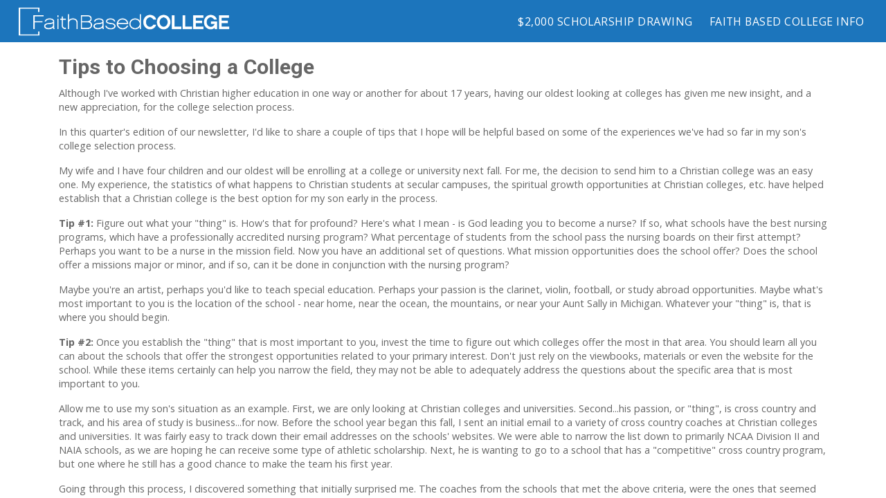

--- FILE ---
content_type: text/html;charset=UTF-8
request_url: https://faithbasedcollege.com/Christian-college-tips/College-Tips-Choosing-A-College.cfm
body_size: 14213
content:
<!DOCTYPE html>
<html lang="en">
<head>
  <meta http-equiv="Content-Type" content="text/html; charset=utf-8" />
  <meta name="viewport" content="width=device-width, initial-scale=1">

  <link rel="shortcut icon" href="/favicon.ico">
  
  <meta name="geo.region" content="US-CO" />
  <meta name="geo.placename" content="Grand Junction" />
  <meta name="geo.position" content="39.096147;-108.599968" />
  <meta name="ICBM" content="39.096147, -108.599968" />
  <meta name="robots" content="NOODP">

      

  <title>Christian College Tips - Choosing the Right College</title>


  <meta name="Keywords" content="christian colleges">
  <meta name="Description" content="The Christian Connector lets you select from over 75 Christian colleges that will send you free information and holds an annual $2,500 scholarship drawing.">
  
  <script src="https://use.fontawesome.com/3d191bdbdc.js"></script>
  <link href="https://fonts.googleapis.com/css?family=Archivo:400,500,600,700|Luckiest+Guy|Open+Sans:400,600,700,800|Oswald:300,400,500,600,700|Roboto:300,400,500,700,900|Luckiest+Guy&display=swap" rel="stylesheet">
  <link rel="stylesheet" href="https://use.fontawesome.com/releases/v5.6.3/css/all.css" integrity="sha384-UHRtZLI+pbxtHCWp1t77Bi1L4ZtiqrqD80Kn4Z8NTSRyMA2Fd33n5dQ8lWUE00s/" crossorigin="anonymous">
    <link rel="stylesheet" type="text/css" href="/assets/bootstrap/scss/bootstrap.css">
    <link rel="stylesheet" type="text/css" href="/assets/css/styles.css">

	<script src="/js/jquery-3.5.1.min.js"></script>


  
	<meta name="Keywords" content="christian colleges">
	<meta name="Description" content="The Christian Connector lets you select from over 75 Christian colleges that will send you free information and holds an annual $2,500 scholarship drawing.">
</head>

  <body>

    
	


<script>
  (function(i,s,o,g,r,a,m){i['GoogleAnalyticsObject']=r;i[r]=i[r]||function(){
  (i[r].q=i[r].q||[]).push(arguments)},i[r].l=1*new Date();a=s.createElement(o),
  m=s.getElementsByTagName(o)[0];a.async=1;a.src=g;m.parentNode.insertBefore(a,m)
  })(window,document,'script','https://www.google-analytics.com/analytics.js','ga');

  ga('create', 'UA-1499934-2', 'auto');

  var page = document.location.href;
  

  ga('send', 'pageview', page);
</script>

	
    <div class="ct-preloader">
      
    </div>

      

      


  <nav class="navbar navbar-expand-lg navbar-dark fixed-top d-none d-sm-flex">
  <a class="navbar-brand" href="/" title="Home | Christian Connector" style="padding: 0; margin: 0;">
      <img class="img-fluid" src="/images/FaithBased-Logo.png" alt="" style="max-width: 325px;" />
  </a>
  
	  <button class="navbar-toggler" type="button" data-toggle="collapse" data-target="#navbarMain" aria-controls="navbarMain" aria-expanded="false" aria-label="Toggle Navigation"><span class="navbar-toggler-icon"></span></button>
	  <div class="collapse navbar-collapse" id="navbarMain">
	    <ul class="navbar-nav ml-auto text-uppercase">
	      <li class="nav-item mr-2"><a class="nav-link nav-link-lg" href="/Christian-colleges-form.cfm">$2,000&nbsp;Scholarship&nbsp;Drawing</a></li>
	      <li class="nav-item mr-2"><a class="nav-link nav-link-lg" href="/Christian-colleges-form.cfm">Faith Based&nbsp;College&nbsp;Info</a></li>
	    </ul>
	  </div>
  
  <div class="navbar-border"></div>
</nav>


  <nav class="navbar navbar-expand-lg navbar-dark fixed-top d-flex d-sm-none" style="padding: .7em">
  <a class="navbar-brand" href="/" title="Home | Christian Connector">
      <img class="img-fluid" src="/images/FaithBased-Logo.png" alt="" style="max-width: 215px;" />
  </a>
  
	  <button class="navbar-toggler" type="button" data-toggle="collapse" data-target="#navbarMain" aria-controls="navbarMain" aria-expanded="false" aria-label="Toggle Navigation"><span class="navbar-toggler-icon"></span></button>
	  <div class="collapse navbar-collapse" id="navbarMain">
	    <ul class="navbar-nav ml-auto text-uppercase">
	      <li class="nav-item mr-2"><a class="nav-link nav-link-lg" href="/Christian-colleges-form.cfm">$2,000&nbsp;Scholarship&nbsp;Drawing</a></li>
	      <li class="nav-item mr-2"><a class="nav-link" href="/Christian-colleges-form.cfm">Faith Based&nbsp;College&nbsp;Info</a></li>
	    </ul>
	  </div>
  
  <div class="navbar-border"></div>
</nav>



      
      <div id="ct-js-wrapper" class="ct-pageWrapper">
        

	<div class="container interior">
    <div class="row">
      <div class="col">
        <h1>Tips to Choosing a College</h1>
      </div>
    </div>
    
    <div class="row">
      <div class="col">
      <p>Although I've worked with Christian higher education in one way or another for about 17 years, having our oldest looking at colleges has given me new insight, and a new appreciation, for the college selection process.</p>
      <p>In this quarter's edition of our newsletter, I'd like to share a couple of tips that I hope will be helpful based on some of the experiences we've had so far in my son's college selection process.</p>
      <p>My wife and I have four children and our oldest will be enrolling at a college or university next fall.  For me, the decision to send him to a Christian college was an easy one.   My experience, the statistics of what happens to Christian students at secular campuses, the spiritual growth opportunities at Christian colleges, etc. have helped establish that a Christian college is the best option for my son early in the process.</p>
      <p><strong>Tip #1:</strong> Figure out what your &quot;thing&quot; is.   How's that for profound?  Here's what I mean - is God leading you to become a nurse?  If so, what schools have the best nursing programs, which have a professionally accredited nursing program?   What percentage of students from the school pass the nursing boards on their first attempt?  Perhaps you want to be a nurse in the mission field.  Now you have an additional set of questions.  What mission opportunities does the school offer?  Does the school offer a missions major or minor, and if so, can it be done in conjunction with the nursing program?</p>
      <p>Maybe you're an artist, perhaps you'd like to teach special education.  Perhaps your passion is the clarinet, violin, football, or study abroad opportunities.   Maybe what's most important to you is the location of the school - near home, near the ocean, the mountains, or near your Aunt Sally in Michigan.  Whatever your &quot;thing&quot; is, that is where you should begin.</p>
      <p><strong>Tip #2:</strong> Once you establish the &quot;thing&quot; that is most important to you, invest the time to figure out which colleges offer the most in that area.  You should learn all you can about the schools that offer the strongest opportunities related to your primary interest.  Don't just rely on the viewbooks, materials or even the website for the school.  While these items certainly can help you narrow the field, they may not be able to adequately address the questions about the specific area that is most important to you.</p>
      <p>Allow me to use my son's situation as an example.   First, we are only looking at Christian colleges and universities.  Second...his passion, or &quot;thing&quot;, is cross country and track, and his area of study is business...for now.   Before the school year began this fall, I sent an initial email to a variety of cross country coaches at Christian colleges and universities.   It was fairly easy to track down their email addresses on the schools' websites.  We were able to narrow the list down to primarily NCAA Division II and NAIA schools, as we are hoping he can receive some type of athletic scholarship.  Next, he is wanting to go to a school that has a &quot;competitive&quot; cross country program, but one where he still has a good chance to make the team his first year.</p>
      
      <p>Going through this process, I discovered something that initially surprised me.  The coaches from the schools that met the above criteria, were the ones that seemed to best respond.  My initial impression was that schools with weaker cross country programs would be more likely to respond as they would &quot;value&quot; my son's running ability more than those that already had strong teams.  However, a &quot;light bulb&quot; eventually went on with me, and now the fact that schools with stronger programs were the first, and best to respond, makes sense for a variety of reasons:</p>
        
      <ul>
        <li>Those schools that were more competitive in cross country, likely want to continue to be competitive and become even stronger programs.</li>
        <li>The schools/coaches that have a strong cross country program are probably strong for a reason.  These are schools/coaches that are particularly committed to excellence in this area.</li>
        <li>The fact that some of the schools/coaches with weaker programs did not respond at all, or responded and then did not follow up, I believe is an indication of why those schools are not as strong in this area.  There simply may not be an emphasis, or interest, at that school in regards to cross country.</li>
      </ul>

        <p>Please don't misinterpret my point.  There certainly is nothing wrong with a school that does not place an emphasis on cross country, or biology, or music, or on whatever area may be of greatest interest to you.  That school may have greater emphasis and strength in other areas.  However, if a school does not have an emphasis in the area that is your passion, there are other schools which are probably a much better fit for you.</p>
        <p>Whether it is cross country, theater, accounting, or any other area of interest, spending time via telephone and/or email to ask questions directly of those most familiar with these areas may quickly move schools toward the top or bottom of your list.</p>
        <p>After some emails and calls, we now have a short list of Christian colleges and universities who have strong cross country programs with coaches who have an interest in my son.   We still have some work to do in terms of uncovering information about business programs, campus environment, etc. but we have the advantage of now only looking at a few schools, versus dozens of possibilities.</p>
        <p>Ask questions directly of the admissions office, academic department, coach, or faculty member that specifically relate to your area of interest.   By focusing on the one or two things that are most critical to you, or your student, you may learn quickly which schools should and should not be considered.</p>
        <p>As you look at the myriad of college and university options, please remember that you will need to invest time and effort in the process.  However, the end result of being at the school that is the absolute best fit for you is well worth the effort.</p>

        <p>
          <strong>Thom Seagren</strong><br>
          <em>The Christian Connector, Inc.</em><br>
          Christian College Grad - Class of 1987
        </p>
      </div>
		</div>
	</div>

	<footer class="bg-secondary text-light pt-3 mt-0">
  <div class="container">
	
	<div class="row px-4 px-md-0">
      <div class="col-12 col-md-12">
		<a href="/"><img class="img-fluid" src="/images/FaithBased-Logo.png" alt="Faith Based College Info Logo" style="max-width: 300px;" /></a>
		</div>
	</div>
	<div class="row px-4 px-md-0">
      <div class="col-12 col-md-4 mt-3">
        <h3 class="text-uppercase">Resources</h3>
        <ul class="list-unstyled">
          <li><a href="/Christian-colleges-links.cfm">Faith Based Colleges Nationwide</a></li>
          <li><a href="/Christian-college-tips/Financial-Aid.cfm">Financial Aid</a></li>
          <li><a href="/Christian-college-tips/Selecting-Best-College.cfm">Selecting the College That Is Best for you</a></li>
          <li><a href="/Christian-college-tips/Application-Tips.cfm">College Application Tips &amp; Suggestions</a></li>
          <li><a href="/Christian-college-tips/College-Tips.cfm">College Tips</a></li>
        </ul>
      </div>
      <div class="col-12 col-md-4">

        <ul class="mt-3 list-unstyled">
          <li><a href="/aboutus.cfm">About Us</a></li>
          <li><a href="/advertise-request-info.cfm">Advertise With Us</a></li>
          <li><a href="/privacy-policy-copyright.cfm">Privacy Policy</a></li>
          <li><a href="/optOutOfEmails.cfm">Opt Out of Emails</a></li>
		  <li><a href="/delete_my_data.cfm">Delete My Personal Information</a></li>
		  <li><a href="/requestMyInformation.cfm">Show Me My Personal Information</a></li>
        </ul>

      </div>

      <div class="col-12 col-md-4">
        <ul class="mt-3 list-unstyled">
          <li><a href="/Faqs/faqs.cfm">FAQ's</a></li>
        </ul>
      </div>
      
      
    </div>
	
  </div>
</footer>





</div>

<!-- jQuery first, then Popper.js, then Bootstrap JS -->

<script src="https://cdnjs.cloudflare.com/ajax/libs/popper.js/1.14.7/umd/popper.min.js" integrity="sha384-UO2eT0CpHqdSJQ6hJty5KVphtPhzWj9WO1clHTMGa3JDZwrnQq4sF86dIHNDz0W1" crossorigin="anonymous"></script>
<script src="https://stackpath.bootstrapcdn.com/bootstrap/4.3.1/js/bootstrap.min.js" integrity="sha384-JjSmVgyd0p3pXB1rRibZUAYoIIy6OrQ6VrjIEaFf/nJGzIxFDsf4x0xIM+B07jRM" crossorigin="anonymous"></script>

<script src="/assets/js/init-compiled.js"></script>
<script src="/assets/js/main.js"></script>
<!-- Media Section-->
<script src="/assets/js/smoothScroll.js"></script>
<script src="/assets/js/media-section.js"></script>

<script src="/js/jquery-migrate-3.0.0.min.js"></script>
<script src="/assets/js/jquery.stellar.min.js"></script>
<script src="/assets/js/stellar-init.js"></script>
<script> (function(){ var s = document.createElement('script'); var h = document.querySelector('head') || document.body; s.src = 'https://acsbapp.com/apps/app/dist/js/app.js'; s.async = true; s.onload = function(){ acsbJS.init({ statementLink : '', footerHtml : '', hideMobile : false, hideTrigger : false, disableBgProcess : false, language : 'en', position : 'left', leadColor : '#1c75bc', triggerColor : '#1c75bc', triggerRadius : '50%', triggerPositionX : 'left', triggerPositionY : 'bottom', triggerIcon : 'wheels', triggerSize : 'small', triggerOffsetX : 20, triggerOffsetY : 20, mobile : { triggerSize : 'small', triggerPositionX : 'left', triggerPositionY : 'bottom', triggerOffsetX : 10, triggerOffsetY : 10, triggerRadius : '50%' } }); }; h.appendChild(s); })(); </script>


  </body>
</html> 

--- FILE ---
content_type: text/css
request_url: https://faithbasedcollege.com/assets/css/styles.css
body_size: 12774
content:
    /*@font-family-sans-serif:  @main-font-family;*/
@font-face {
  font-family: 'Marker-Felt-Wide';
  src: url('../fonts/Marker-Felt-Wide.ttf') format('truetype');
}

    body{
      font-family: 'Open Sans', sans-serif;
      font-size: .9em;
      line-height: 1.4em;
      color: #666666;
    }

    .ct-pageWrapper {
        height: 100vh;
        overflow-x: hidden;
        overflow-y: auto;
        perspective: 2px;
    }

.interior{
  padding-top: 80px;
}

a {
  text-decoration: none !important;
  color: #F1592A;
}

  a:hover {
      text-decoration: none !important;
      color: #1c75bc;
  }

/*Global Headings*/
h1 {
  font-family: 'Roboto', sans-serif;
  font-weight: 700;
  line-height: 1.1;
  font-size: 1.9rem;
  margin-bottom: 12px;
  color: #666666;
}

h2 {
  font-weight: 300;
  line-height: 1.2;
  font-size: 2rem;
  font-family: 'Varela Round', sans-serif;
  letter-spacing: -0.03em;
}

h3 {
  margin-bottom: .5rem;
  font-family: inherit;
  font-weight: 300;
  line-height: 1.4;
  color: #666;
  font-size: 1.2rem
}

h4 {
  border-bottom: .1rem solid #d5d5d5;
  font-size: 1.1rem;
  font-weight: 500;
  padding-bottom: .3rem;
  margin-bottom: .8rem
}

h5 {
  text-transform: uppercase;
  font-size: .9rem;
  font-weight: 300;
  letter-spacing: .05rem
}

h6 {
  text-transform: uppercase;
  font-size: .9rem;
  font-weight: 300;
  letter-spacing: .05rem
}

ul, ol{

}

ul li, ol li{
  margin: 8px 0;
}

input,
input::-webkit-input-placeholder {
  font-size: .9rem;
}

.input-required{
	border-right: 3px solid red;
}

.accent-gold {
  background: #FFDE17;
}

  /* Main Navigation */
  .navbar{
    background: #1c75bc;
  }

  .navbar-border{
    position: absolute;
    left: 0;
    right: 0;
    bottom: -12px;;
    /* background: rgba(19, 170, 153, 0.60); */
    height: 12px;
  }

  .navbar-dark .navbar-nav .nav-link {
    color: #FFFFFF;
}

.nav-link {
  font-size: 1.2em; /* was 0.85em */
  font-weight: 500;
  padding: 0.5rem 2rem 0.5rem 2rem;
  letter-spacing: .06em;
}

.nav-link-lg {
  font-size: 1.1em;
  padding: 0.25rem 0.75rem 0.25rem 0.75rem;
  letter-spacing: .03em;
}

    /* Hero */
    .hero-parallax h1{
      color: #F1592A;
      font-family: 'Roboto', sans-serif;
      font-weight: 700;
      font-size: 4.5em;
      margin: 140px 0 0 0;
      line-height: 1.1em;
    }

    .hero-flag
    {
      background: #F1592A;
      color: #FFFFFF;
      font-family: 'Oswald', sans-serif;
      font-weight: 700;
      font-size: 1.6em;
      position: absolute;
      top: 123px;
      right: 0px;
      letter-spacing: 2px;
    }

.hero-parallax .fa-stack{
    font-size: 20px;
    margin-top: 4px;
}

/* Hero - Parallax https://alligator.io/css/pure-css-parallax/ */
.hero-parallax {
    position: relative;
    overflow: hidden;
    /* min-height: 900px; */
    display: flex;
}

    .hero-parallax::after {
    content: " ";
    position: absolute;
    top: 0;
    right: 0;
    bottom: 0;
    left: 0;
   /*  transform: translateZ(-.6px) scale(1.0); */
    background-size: 100%;
    z-index: -1;
    background-image: url('../../images/tall-pic.jpg');
    background-repeat: no-repeat;
    }

    .hero-btns{
      padding-top: 200px;      
      padding-bottom: 40px;
    }

    .hero-btn{
      transition: all .75s ease-out;
      border-left: 6px solid #F1592A;
      background: rgba(255, 255, 255, 0.75);
      padding: 12px 16px 12px 16px;
      text-transform: uppercase;
      color: #4D4D4D;
      font-size: 1.2em;
      line-height: 1.4em;
    }

    .hero-btn:hover{
      border-left: 6px solid #F1592A;
      background: rgba(19, 170, 153, 0.75);
      color: #FFFFFF;
      padding: 12px 20px;

      -webkit-box-shadow: 0px 6px 40px 0px rgba(0,0,0,.75) !important;
      -moz-box-shadow: 0px 6px 40px 0px rgba(0,0,0,.75) !important;
      box-shadow: 0px 6px 40px 0px rgba(0,0,0,.75) !important;
      -webkit-transform: translate(0px, -6px);
      transform: translate(0px, -6px);
    }

    /* Waiting For */
    .waiting-for-img{
      background-image: url('../../images/girl.png');
      background-size: 100%;
      overflow: hidden;
      border-right: 16px solid #FFFFFF;
      background-repeat: no-repeat;
    }

    .waiting-for-img .text-angled{
      font-family: 'Luckiest Guy', cursive;
      background: #F1592A;
      color: #F9C42B;
      padding: 8px;
      font-size: 1.7em;
      letter-spacing: 2px;
      transform: rotate(-10deg);
      position: absolute;
      bottom: 40px;
      left: -20px;
      right: -20px;
    }

    .waiting-for h2 {
      font-family: 'Archivo', sans-serif;
      font-size: 1.8em;
      line-height: 1.4em;
      color: #13AA99;
      font-weight: 700;
    }

    .waiting-for h3 {
      font-family: 'Archivo', sans-serif;
      font-size: 1.4em;
      line-height: 1.4em;
      color: #FFFFFF;
      font-weight: 700;
      background: #F1592A;
    }

    .waiting-for ul li{
      list-style-type: none;
      list-style-position: inside;
      text-indent: -.5em;
      padding-left: 0em;
      margin: 20px 0;
    }

    .waiting-for ul li:before{
      font-family: "Font Awesome 5 Free";
      content: "\f105";
      display: inline-block;
      padding-right: 10px;
      font-weight: 900;
      color: #F1592A;
    }

    /* Home Callouts */
    /* .home-callouts
    {
      background: linear-gradient(rgba(19, 170, 153, 0.5), rgba(19, 170, 153, 0.5)),  url('../../images/Canyon.jpg');
      background-size: cover;
    } */

    .home-callouts
    {
      position: relative;
      /* background-size: cover; */
      /* background-image: url('../../images/Faith Based-Main-Pic.png'); */
	  background-size: 100%;
      background-position: center;
      padding: 130px 0;
      background-repeat: no-repeat;
    }
	
	.bgimage {  
		/*
		background: url('../../images/Faith Based-Main-Pic.png');  
		background-position: center;
        background-repeat: no-repeat;
        background-size: contain;
		width:100%;
		max-height: 500px;
		margin: 0 auto;
		overflow: hidden;
		*/
/*
		background-color: red;
		border: 5px solid blue;
		margin-top: 60px;
*/
		position: relative;
		box-sizing: border-box;
		overflow: hidden;
		width: 100%;
		/*max-height: 1200px;*/
  
		background: url('../../images/pic1-faithbased.png');  
		background-position: center 0px;
        background-repeat: no-repeat;
		background-size: cover;

		padding-bottom: 72.8%;
		margin-top: 58px;

	}

	.bgimage-inside {
		position: absolute;
		top: 0;
		left: 0;
		right: 0;
		bottom: 0;
		text-align: center;
		
	}
	
	/* Small devices (landscape phones, 576px and up) */
	@media (max-width: 576px) {  
		.bgimage {  
			/*height: auto;*/
			/*max-height: 500px;*/
		}
	}
 
	/* Medium devices (tablets, 768px and up) The navbar toggle appears at this breakpoint */
	@media (max-width: 768px) {  
		.bgimage {  
			/*height: auto;*/
			/*max-height: 750px;*/
		}
	}
 
	/* Large devices (desktops, 992px and up) */
	@media (max-width: 992px) { 
		.bgimage {  
			/*height: auto;*/
			/*max-height: 1000px;*/
		}
	}
	
    /* .home-callouts::after {
      content: " ";
      position: absolute;
      top: 0;
      right: 0;
      bottom: 0;
      left: 0;
      transform: translateZ(-.7px) scale(1.5);
      background-size: 100%;
      z-index: -1;
      background: linear-gradient(rgba(19, 170, 153, 0.5), rgba(19, 170, 153, 0.5)),  url('../images/Canyon.jpg');
      } */

    .home-callouts .card-header{
      font-size: 1.8em;
      line-height: 1.3em;
      color: #F1592A;
      font-family: 'Marker-Felt-Wide', cursive;
      padding-left: 0px;
      padding-right: 0px;
    }

    .home-callouts .card-body{
      background: rgba(19, 170, 153, 0.75);
    }

    .home-callouts p{
      font-size: 1em;
      line-height: 1.6em;
    }

    .home-callouts .card-footer{
      font-size: 1.8em;
      line-height: 1em;
      color: #F1592A;
      font-family: 'Marker-Felt-Wide', cursive;
    }

    .home-callouts .fa-stack {
        font-size: 15px;
    }

    .texting{
      display: flex;
      align-items: center;
      justify-content: center;
    }

    .texting p{
      font-size: 1.1rem;
      line-height: 1.3em;
    }

    /* Texting / Scholarship */
    .texting-scholarship h2{
      font-family: 'Archivo', sans-serif;
      font-size: 1.8em;
      line-height: 1.4em;
      color: #4D4D4D;
      font-weight: 700;
      letter-spacing: 2px;
    }

    .texting-scholarship h3{
      font-family: 'Open Sans', sans-serif;
      font-size: 2.4em;
      line-height: 1.2em;
      color: #F1592A;
      font-weight: 800;
    }

    .texting-scholarship h4{
      font-family: 'Marker-Felt-Wide', cursive;
      font-size: 1.6em;
      line-height: 1.2em;
      color: #000000;
      border: none;
    }

    .texting-scholarship .btn-search{
      font-family: 'Oswald', sans-serif;
      letter-spacing: 2px;
      font-size: 1.7rem;
    }

.texting-scholarship .fa-stack {
    font-size: 15px;
}

    /* Footer */
    footer h3{
      color: #FFFFFF;
      font-size: 1em;
      letter-spacing: .05em;
      font-weight: 600;
    }

    footer a {
      color: #FFFFFF;
      font-size: .9em;
      font-weight: 300;
    }

    footer a:hover {
      color: #CCCCCC;
      text-decoration: none;
    }

    footer ul li{
      margin-bottom: 5px;
    }

footer .fb-feed{
  border-radius: 12px 12px 0 0;
  color: #666666;
  line-height: 1.5em;
}

footer p{
  overflow: hidden;
  text-overflow: ellipsis;
  max-height: 85px;
}

.hero-parallax::after {
    /* transform: translateZ(-.6px) scale(1.5); */
    background-size: cover;
    background-position: center;
}

.hero-parallax h1 {
    font-size: 4em;
    /* margin: 250px 0 0 0; */
}

     /* Waiting For */
    .waiting-for-img{
      min-height: 400px;
	  background-size: cover;
    }
}
 
/* Extra large devices (large desktops, 1200px and up) */
@media (max-width: 1200px) {  
    
}


    .animate {
      transition: all .75s ease-out;
  }
  
      .animate:hover {
          -webkit-box-shadow: 0px 6px 40px 0px rgba(0,0,0,.45) !important;
          -moz-box-shadow: 0px 6px 40px 0px rgba(0,0,0,.45) !important;
          box-shadow: 0px 6px 40px 0px rgba(0,0,0,.45) !important;
          -webkit-transform: translate(0px, -6px);
          transform: translate(0px, -6px);
      }

      .radio {
        margin: 14px 0;
        display: block;
        cursor: pointer;
      }
      .radio input {
        display: none;
      }
      .radio input + span {
        line-height: 18px;
        /* height: 22px; */
        padding-left: 22px;
        display: block;
        position: relative;
      }
      .radio input + span:not(:empty) {
        padding-left: 33px;
      }
      /* modified 1/16/20, radios need to look different than checkboxes, they function differently */
	  .radio input + span:before, .radio input + span:after {
        content: '';
        width: 22px;
        height: 22px;
        display: block;
        left: 0;
        top: 0;
        position: absolute;
      }
      .radio input[type="radio"] + span:before, .radio input[type="radio"] + span:after {
        border-radius: 50%;
      }
	  /* end mod */
      .radio input + span:before {
        background: #D1D7E3;
        transition: background 0.2s ease, -webkit-transform 0.4s cubic-bezier(0.175, 0.885, 0.32, 2);
        transition: background 0.2s ease, transform 0.4s cubic-bezier(0.175, 0.885, 0.32, 2);
        transition: background 0.2s ease, transform 0.4s cubic-bezier(0.175, 0.885, 0.32, 2), -webkit-transform 0.4s cubic-bezier(0.175, 0.885, 0.32, 2);
      }
      .radio input + span:after {
        background: #fff;
        -webkit-transform: scale(0.78);
                transform: scale(0.78);
        transition: -webkit-transform 0.6s cubic-bezier(0.175, 0.885, 0.32, 1.4);
        transition: transform 0.6s cubic-bezier(0.175, 0.885, 0.32, 1.4);
        transition: transform 0.6s cubic-bezier(0.175, 0.885, 0.32, 1.4), -webkit-transform 0.6s cubic-bezier(0.175, 0.885, 0.32, 1.4);
      }
      .radio input:checked + span:before {
        -webkit-transform: scale(1.04);
                transform: scale(1.04);
        background: #F1592A;
      }
      .radio input:checked + span:after {
        -webkit-transform: scale(0.4);
                transform: scale(0.4);
        transition: -webkit-transform .3s ease;
        transition: transform .3s ease;
        transition: transform .3s ease, -webkit-transform .3s ease;
      }
      .radio:hover input + span:before {
        -webkit-transform: scale(0.92);
                transform: scale(0.92);
      }
      .radio:hover input + span:after {
        -webkit-transform: scale(0.74);
                transform: scale(0.74);
      }
      .radio:hover input:checked + span:after {
        -webkit-transform: scale(0.4);
                transform: scale(0.4);
      }
	  
/* 1/17/20 added back by Paragon after losing in most recent redesign */
	  .sb {display: none;}

--- FILE ---
content_type: application/javascript
request_url: https://faithbasedcollege.com/assets/js/stellar-init.js
body_size: 381
content:
"use strict";

(function ($) {

$(window).on("load", function(){

    if(!device.mobile() && !device.tablet()){
        $(window).stellar({
            horizontalScrolling   : false,
            verticalScrolling     : true,
            responsive            : true,
            horizontalOffset      : 0,
            verticalOffset        : 0,
            parallaxBackgrounds   : true,
            parallaxElements      : true,
            scrollProperty        : 'scroll',
            positionProperty      : 'position',
            hideDistantElements   : true
        });
    }
});
})(jQuery);

--- FILE ---
content_type: application/javascript
request_url: https://faithbasedcollege.com/assets/js/main.js
body_size: 22833
content:
"use strict";

/**
 * createIT main javascript file.
 */

var $devicewidth = (window.innerWidth > 0) ? window.innerWidth : screen.width;
var $deviceheight = (window.innerHeight > 0) ? window.innerHeight : screen.height;

var $lgWidth = 1199;
var $mdWidth = 991;
var $smWidth = 767;
var $xsWidth = 479;

var $bodyel = jQuery("body");

/* ========================== */
/* ==== HELPER FUNCTIONS ==== */

function validatedata($attr, $defaultValue) {
    if ($attr !== undefined) {
        return $attr
    }
    return $defaultValue;
}

function parseBoolean(str, $defaultValue) {
    if (str == 'true') {
        return true;
    } else if (str == "false") {
        return false;
    }
    return $defaultValue;
}

(function ($) {

    $(".ct-postFooter").hide();

    // Parallax //----------------------------------------------------------------------------------
    $(window).on("load", function(){

        if(!device.mobile() && !device.tablet() && !jQuery("html").hasClass("ie8") ){
            $(window).stellar({
                horizontalScrolling   : false,
                verticalScrolling     : true,
                responsive            : true,
                horizontalOffset      : 0,
                verticalOffset        : 0,
                parallaxBackgrounds   : true,
                parallaxElements      : true,
                scrollProperty        : 'scroll',
                positionProperty      : 'position',
                hideDistantElements   : true
            });
        }
    });

    var $navbarel = jQuery(".navbar");
    $(document).ready(function () {

        var url = window.location;
        $('.navbar').find('a').filter(function() {
            return this.href === url.href;
        }).closest('.navbar-nav > li').addClass('active');

        //Media section running
        $(".ct-mediaSection").mediaSection();

        // Book table //-------------------------------------------------------------------------------------

        var nav = $("body").find("nav.navbar");

        if ($(".ct-bookTable").length > 0) {

            $(".ct-js-bookTable, .ct-bookTable > a").on("click",function (e) {
                var y = $(".ct-bookTable").innerHeight();

                $(".ct-bookTable").slideToggle(400);
                setTimeout(function () {
                    $('html, body').animate({
                        scrollTop: $("body").offset().top
                    }, 1000);
                }, 500);

                if ($(".ct-bookTable").hasClass('is-open')) {
                    $(".ct-bookTable").removeClass('is-open');
                    nav.animate({
                        top: 0
                    }, 400);

                    if (nav.hasClass('navbar-fixed-top')) {
                        nav.removeClass('navbar-absolute');
                    }
                }
                else {
                    $(".ct-bookTable").addClass('is-open');
                    nav.animate({
                        top: y
                    }, 400)
                    if (nav.hasClass('navbar-fixed-top')) {
                        nav.addClass('navbar-absolute');
                    }
                }
                e.preventDefault();
            });
        }

        // Mobile navigation // -------------------------------------------------------------------------------

        $(".navbar-toggle").on("click",function(){

            var width = $(".ct-menuMobile").innerWidth();

            if ($(".ct-menuMobile").hasClass('ct-openedBox')) {
                $("#ct-js-wrapper").animate({
                    right:0
                },500);
                $(".ct-menuMobile").removeClass('ct-openedBox').addClass('ct-visibility');
            }
            else {
                $("#ct-js-wrapper").animate({
                    right:width
                },500);
                $(".ct-menuMobile").addClass('ct-openedBox').removeClass('ct-visibility');

            }
        });

        $('.ct-menuMobile .ct-menuMobile-navbar .dropdown > a').on("click",function(e) {
            return false; // iOS SUCKS
        })
        $('.ct-menuMobile .ct-menuMobile-navbar .dropdown > a, .ct-menuMobile .ct-menuMobile-navbar .dropdown-submenu > a').on("click",function(e){
            var $this = $(this);
            if($this.parent().hasClass('open')){
                $(this).parent().removeClass('open');
            } else{
                $(this).parent().addClass('open');
            }
            return false; // iOS SUCKS
        })

        //Map hiding and showing //------------------------------------------------------------------------------------

        var element = $('body').find(".ct-js-mapSection");
        element.css('height','480px');
        element.addClass('ct-open');
        $(".ct-js-btn").html('show information'+"<i class='fa fa-caret-down'></i>");
        var ctHeight = 890;

        $(".ct-js-btn").on("click",function() {
          /*  if ($(this).html()=='hide information') {
                $(this).html('show information'+"<i class='fa fa-caret-down'></i>");
            }*/
            /*else {
                $(this).html('show information'+"<i class='fa fa-close'></i>");
            }*/
            $(this).toggleClass('added');
            if ($(this).hasClass('added')) {
                $(this).html('hide information'+"<i class='fa fa-close'></i>");
            }
            else {
                $(this).html('show information'+"<i class='fa fa-caret-down'></i>");
            }

            if ((element).hasClass('ct-open')) {
                $("body").find(".ct-js-mapSection").animate({
                    height:ctHeight + 'px'
                },1000);
                //$(this).next().removeClass('fa-caret-down').addClass('fa-close');
                element.removeClass('ct-open');
            }
            else {
                $("body").find(".ct-js-mapSection").animate({
                    height:"480px"
                },1000);
                //$(this).next().removeClass('fa-close').addClass('fa-caret-down');
                setTimeout(function () {
                    $('html, body').animate({
                        scrollTop:$(".ct-itemProducts").offset().top
                    }, 2000);
                }, 500);

                element.addClass('ct-open');
            }
            return false;
        });
        //Button on the map showing and hiding map and picture //------------------------------------------------------------------------------------
        var element2 = $('body').find(".ct-mapSection");
        $(".ct-js-mapButton").on("click",function(){
            if ((element2).hasClass('ct-active')) {

                $(element2).removeClass('ct-active');
                $(this).find("span").text('show image').attr("data-hover",'show image');
                $(element2).find(".ct-googleMap").fadeIn(1000).css('display','block');
                $(element2).find(".ct-innerMap > img").css('display','none');
            }
            else {
                $(element2).find(".ct-googleMap").css('display','none');
                $(element2).find(".ct-innerMap > img").fadeIn(1000).css('display','block');
                $(element2).addClass('ct-active');
                $(this).find("span").text('show map').attr("data-hover",'show map');
            }
            return false;
        })

        // Removing left pos the images in portfolio on xs resolution//-------------------------------
        if(device.mobile()) {
            $("body").find(".ct-menuBox span").removeClass("ct-leftPosition");
        }

        // Load more posts //-----------------------------------------------------------------------------------------

        $(".ct-loadMore").on("click",function(e){
            $(".ct-blogGallery").find(".ct-blogGallery-item").removeClass('hidden');
            e.preventDefault();
            $(this).parent().hide();
        })

        // Slick //---------------------------------------------------------------------------------------------------

        if (($('.slider-for') && $('.slider-nav')).length > 0){
            $('.slider-nav').slick({

                slidesToShow: 1,
                slidesToScroll: 1,
                asNavFor: '.slider-for',
                dots: false,
                arrows: true,
                centerMode: false,
                focusOnSelect: false,
                responsive: [
                    {
                        breakpoint: 1024,
                        settings: {
                            slidesToShow: 1,
                            slidesToScroll: 1,
                            infinite: true,
                            dots: false
                        }
                    },
                    {
                        breakpoint: 600,
                        settings: {
                            slidesToShow: 1,
                            slidesToScroll: 1
                        }
                    },
                    {
                        breakpoint: 480,
                        settings: {
                            slidesToShow: 1,
                            slidesToScroll: 1
                        }
                    }
                    // You can unslick at a given breakpoint now by adding:
                    // settings: "unslick"
                    // instead of a settings object
                ],
                prevArrow: '<span class="slick-prev"></span>',
                nextArrow: '<span class="slick-next"></span>'
            });

            $('.slider-for').slick({
                slidesToShow: 4,
                slidesToScroll: 1,
                arrows: false,
                fade: false,
                asNavFor: '.slider-nav',
                centerMode: true,
                focusOnSelect: true,
                responsive: [
                    {
                        breakpoint: 1300,
                        settings: {
                            slidesToShow: 3,
                            slidesToScroll: 1,
                            infinite: true,
                            dots: false
                        }
                    },
                    {
                        breakpoint: 950,
                        settings: {
                            slidesToShow: 2,
                            slidesToScroll: 1
                        }
                    },
                    {
                        breakpoint: 580,
                        settings: {
                            slidesToShow: 1,
                            slidesToScroll: 1
                        }
                    }
                ]
            });

            $('.slick-prev').on('click', function(e){
                e.preventDefault();
            })
            $('.slick-next').on('click', function(e){
                e.preventDefault();
            })
        }

        // Selectize // ------------------------------------------------------------------------------------------------

        if ($('.ct-js-selectize').length > 0){
            $('.ct-js-selectize').selectize({
                create: true,
                sortField: 'text'
            });
        }

        // Add Background Image// -------------------------------------------------------------------------------------------------------------------------------------------------------------------------------------------

        $(".ct-js-background").each(function(){
            if ($(this).attr("data-bg")) {
                $(this).css("background-image", 'url(' + $(this).attr("data-bg") + ')')
            }

            $(this).css("background-color",  $(this).attr("data-color"))
            $(this).css("background-repeat", validatedata($(this).attr("data-bgrepeat"), 'repeat'))
            $(this).css("background-position",  $(this).attr("data-position"))
        })

        $(".ct-js-position").each(function(){
            $(this).css("top", $(this).attr("data-top") +'px')
            $(this).css("right", $(this).attr("data-right") +'px')
            $(this).css("left", $(this).attr("data-left") +'px')
            $(this).css("bottom", $(this).attr("data-bottom") +'px')
        })

        //Add Icon Size //------------------------------------------------------------------------------------------------------------------------------------------------------------------------------------

        $(".ct-js-iconSize").each(function () {
            $(this).css("font-size", $(this).attr("data-icon-size") +'px')
        })

        // Link Scroll to Section // -----------------------------------------------------------------------------------------------------------------------------------------------------------------------------------

        function goToByScroll(id) {
            $('html,body').animate({scrollTop: $(id).offset().top - 70}, 'slow');
        }

        $('body .ct-js-btnScroll').on("click",function () {
            goToByScroll($(this).attr('href'));
            return false;
        });

        // to Top Button // --------------------------------------------------------------------------------------------------------------------------------------------------------------------------------------------

        $('.ct-js-btnScrollUp').on("click",function (e) {
            e.preventDefault();
            $("body,html").animate({scrollTop: 0}, 1200);


        });


        // Google Map //-------------------------------------------------------------------------------------------------------------------------------------------------------------------------------------------------

        var $googleMap = $(".ct-googleMap");

        // 100% Height -----------------------------------------------
        if ($googleMap.attr("data-height") == "100%")
        {
            $googleMap.css("height", $deviceheight + "px");
        }

        // Tooltips and Popovers // --------------------------------------------------------------------------------------------------------------------------------------------------------------------------------------

        $("[data-toggle='tooltip']").tooltip();

        $("[data-toggle='popover']").popover({trigger: "hover", html: true});


        // Placeholder Fallback // ---------------------------------------------------------------------------------------------------------------------------------------------------------------------------------------

        if ($().placeholder) {
            $("input[placeholder],textarea[placeholder]").placeholder();
        }


    })

    $(window).on("load",function() {

        //Fixed Footer //------------------------------------------------------------------------------------------------------------------------------------------------------------------

        var prev_footer = $('.ct-postFooter--fixedPosition').prev();

        if(!device.mobile() && !device.tablet()) {
            if ($(".ct-postFooter").hasClass("ct-postFooter--fixedPosition")) {
                prev_footer.css('margin-bottom','124px');
            }
            else {
                prev_footer.css('margin-bottom','0');
            }
        }
        else {
            $(".ct-postFooter").removeClass("ct-postFooter--fixedPosition");
        }
        $(window).scroll(function () {
            if ($(this).scrollTop() != 0) {
                $(".ct-postFooter").fadeIn(400);
            } else {
                $(".ct-postFooter").fadeOut(400);
            }
        });


        // Loader //----------------------------------------------------------------
        var $preloader = $('.ct-preloader');
        var $content = $('.ct-preloader-content');

        var $timeout = setTimeout(function(){
            $($preloader).addClass('animated').addClass('fadeOut');
            $($content).addClass('animated').addClass('fadeOut');

        }, 0);

        var $timeout2 = setTimeout(function(){
            $($preloader).css('display', 'none').css('z-index', '-9999');
        }, 500);

        // Counters // ------------------------------------------------------------------------------------------------------------------------------------------

        /* ================== */
        /* ==== COUNT TO ==== */

        if (($().countTo) && ($().appear) && ($("body").hasClass("cssAnimate"))) {
            $('.ct-js-counter').data('countToOptions', {
                formatter: function (value, options) {
                    return value.toFixed(options.decimals).replace(/\B(?=(?:\d{3})+(?!\d))/g, ' ');
                }
            }).appear(function () {
                $(this).each(function (options) {
                    var $this = $(this);
                    var $speed = validatedata($this.attr('data-speed'), 1400);
                    options = $.extend({}, options || {
                        speed: $speed
                    }, $this.data('countToOptions') || {});
                    $this.countTo(options);
                });
            });
        } else if(($().countTo)){
            $('.ct-js-counter').data('countToOptions', {
                formatter: function (value, options) {
                    return value.toFixed(options.decimals).replace(/\B(?=(?:\d{3})+(?!\d))/g, ' ');
                }
            });
            $('.ct-js-counter').each(function (options) {
                var $this = $(this);
                var $speed = validatedata($this.attr('speed'), 1200);
                options = $.extend({}, options || {
                    speed: $speed
                }, $this.data('countToOptions') || {});
                $this.countTo(options);
            });
        }


        // Animations Init // -------------------------------------------------------------------------------------------------------------------------------------------------------------------------------------------
        if ($().appear) {
            if (device.mobile() || device.tablet()) {
                $("body").removeClass("cssAnimate");

            } else {

                $('.cssAnimate .animated').appear(function () {
                    var $this = $(this);

                    $this.each(function () {
                        if ($this.data('time') != undefined) {
                            setTimeout(function () {
                                $this.addClass('activate');
                                $this.addClass($this.data('fx'));
                            }, $this.data('time'));
                        } else {
                            $this.addClass('activate');
                            $this.addClass($this.data('fx'));
                        }
                    });
                }, {accX: 50, accY: -350});
            }
        }


        if (($().appear) && ($("body").hasClass("cssAnimate"))) {
            $('.progress').appear(function () {
                var $this = $(this);
                $this.each(function () {
                    var $innerbar = $this.find(".progress-bar");
                    var percentage = $innerbar.attr("aria-valuenow");
                    $innerbar.addClass("animating").css("width", percentage + "%");

                });
            }, {accY: -100});
        } else {
            $('.progress').each(function () {
                var $this = $(this);
                var $innerbar = $this.find(".progress-bar");
                var percentage = $innerbar.attr("aria-valuenow");
                $innerbar.addClass("animating").css("width", percentage + "%");

            });
        }



        /* ==================== */
        /* ==== PIE CHARTS ==== */
        $('.ct-js-pieChart').each(function () {
            var $this = $(this);
            var $color = validatedata($(this).attr('data-ct-firstColor'), "#2b8be9");
            var $color2 = validatedata($(this).attr('data-ct-secondColor'), "#eeeeee");
            var $cutout = validatedata($(this).attr('data-ct-middleSpace'), 90);
            var $stroke = validatedata($(this).attr('data-ct-showStroke'), false);
            var $margin = validatedata($(this).attr('data-ct-margin'), false);
            $(this).parent().css('margin-left',$margin + 'px');
            $(this).parent().css('margin-right',$margin + 'px');
            var options = {
                responsive: true, percentageInnerCutout: $cutout, segmentShowStroke: $stroke, showTooltips: false
            }
            var doughnutData = [{
                value: parseInt($this.attr('data-ct-percentage'),10), color: $color, label: false
            }, {
                value: parseInt(100 - $this.attr('data-ct-percentage'),10), color: $color2
            }];

            if (($().appear) && ($("body").hasClass("cssAnimate"))) {
                $('.ct-js-pieChart').appear(function () {
                    var ctx = $this[0].getContext("2d");
                    window.myDoughnut = new Chart(ctx).Doughnut(doughnutData, options);
                });
            } else {
                var ctx = $this[0].getContext("2d");
                window.myDoughnut = new Chart(ctx).Doughnut(doughnutData, options);
            }
        })


// Progress Icons // -------------------------------------------------------------------------------------------------------------------------------------------------------------------------------------------

        $('.progress-icons').each(function () {
            var $this = $(this);
            var $total = $this.attr("data-total");
            var $icon = $this.attr("data-icon");
            var htmldata = "";

            $this.css("font-size", ($this.attr("data-font-size") + "px"));

            var i;
            for (i = 0; i < $total; i++) {
                htmldata += '<i class="fa ' + $icon + '"></i> ';
            }

            $this.html(htmldata);

            if (($().appear) && ($("body").hasClass("cssAnimate"))) {
                $('.progress-icons').appear(function () {
                    var $this = $(this);
                    var $active = $this.attr("data-active");
                    var $icons = $this.find('i:lt(' + $active + ')');
                    var $delay = parseInt(validatedata($this.attr("data-delay"), 20),10);

                    var delay = $delay;
                    for (i = 0; i < $icons.length; i++) {
                        setTimeout((function (i) {
                            return function () {
                                i.style.color = $this.attr("data-icon-color");
                            }
                        })($icons[i]), delay);
                        delay += $delay;
                    }
                }, {accY: -100});
            } else {
                $this.each(function () {
                    var $active = $this.attr("data-active");
                    var $icons = $this.find('i:lt(' + $active + ')');
                    $icons.css('color', $this.attr("data-icon-color"))
                });
            }
        })


    });

})(jQuery);

--- FILE ---
content_type: text/plain
request_url: https://www.google-analytics.com/j/collect?v=1&_v=j102&a=854210086&t=pageview&_s=1&dl=https%3A%2F%2Ffaithbasedcollege.com%2FChristian-college-tips%2FCollege-Tips-Choosing-A-College.cfm&dp=https%3A%2F%2Ffaithbasedcollege.com%2FChristian-college-tips%2FCollege-Tips-Choosing-A-College.cfm&ul=en-us%40posix&dt=Christian%20College%20Tips%20-%20Choosing%20the%20Right%20College&sr=1280x720&vp=1280x720&_u=IEBAAEABAAAAACAAI~&jid=675100925&gjid=1391522704&cid=1298163736.1768980130&tid=UA-1499934-2&_gid=1823547299.1768980130&_r=1&_slc=1&z=1995309496
body_size: -453
content:
2,cG-HCN00FL8N6

--- FILE ---
content_type: application/javascript
request_url: https://faithbasedcollege.com/assets/js/media-section.js
body_size: 10761
content:
;(function ( jQuery, window, document, undefined ) {
    "use strict";

  // For plugin you need: jQuery, device.js, browser.js, stellar.js, smoothScroll.js  !!!!!!!!!!!!!!!!!!!!!!!!!!!!!!!!!!!!!!!!!!!!!!!!!!!!!!!!!!!!!!!!!!!!!!!!!!!!!!!!!!!!!!!!!!!!!!
  // smoothScroll.js and stellar.js need only for parallax


    var pluginName = "mediaSection",
    defaults = {

        parallax        : {
            backgroundRatio       : 0.3,
            horizontalScrolling   : false,
            verticalScrolling     : true,
            responsive            : true,
            horizontalOffset      : 0,
            verticalOffset        : 0,
            parallaxBackgrounds   : true,
            parallaxElements      : true,
            scrollProperty        : 'scroll',
            positionProperty      : 'position',
            hideDistantElements   : true
        },

        kenburns        : {
            speed : 7000
        },

        video           : {
            startAt   : 1,
            volume    : 0

        },

        centerMode      : true,
        height          : 1,
        background      : "",
        backgroundMobile: "",
        disableMobile   : true

    };

    // The actual plugin constructor
    function Plugin (element, options) {
        this.element = jQuery(element);
        this.settings = jQuery.extend(true, {}, defaults, options);
        this.selfdefaults = defaults;
        this.selfname = pluginName;

        if (!Function.prototype.bind) {
            Function.prototype.bind = function(oThis) {
                if (typeof this !== 'function') {
                    // closest thing possible to the ECMAScript 5
                    // internal IsCallable function
                    throw new TypeError('Function.prototype.bind - what is trying to be bound is not callable');
                }

                var aArgs   = Array.prototype.slice.call(arguments, 1),
                    fToBind = this,
                    fNOP    = function() {},
                    fBound  = function() {
                        return fToBind.apply(this instanceof fNOP && oThis
                                ? this
                                : oThis,
                            aArgs.concat(Array.prototype.slice.call(arguments)));
                    };

                fNOP.prototype = this.prototype;
                fBound.prototype = new fNOP();

                return fBound;
            };
        }

      this.init();
    }

    jQuery.extend(Plugin.prototype, {
        init: function() {
            var self        = this,
                el          = self.element,
                mediaType   = el.attr("data-type") || "",
                $htmlel     = jQuery("html");

            if(!self.settings.centerMode || el.attr("data-centerMode") === "false"){
                el.addClass("noVCenter");
            }

          if (jQuery.browser.mozilla){$htmlel.addClass('browser-mozilla') }
          if (jQuery.browser.webkit){$htmlel.addClass('browser-webkit') }
          if (jQuery.browser.msie){$htmlel.addClass('browser-msie') }
          if (jQuery.browser.safari){$htmlel.addClass('browser-safari') }

            self.setBackground();
            self.setHeight();

            if(!(device.mobile() && ((el.attr('data-disable-mobile') == 'true') || (self.settings.disableMobile)))){
              if(mediaType === "parallax"){
              self.createParallax();
              }else if(mediaType === "kenburns"){
                self.createKenBurns();
              }else if(mediaType === "video"){
                self.createVideo();
              }
            }
            if (device.mobile() || device.ipad() || device.androidTablet()) {
                el.css('background-attachment', 'scroll'); // iOS SUCKS
            }

            if (((el.attr('data-disable-mobile') == 'true') || (self.settings.disableMobile)) && device.mobile()) {
              el.find(".ct-mediaSection-video").css('display', 'none');
              el.find(".ct-mediaSection-kenburns").css('display', 'none');
            }
        },

        setBackground: function(){
          var self              = this,
              el                = self.element,
              background        = "",
              backgroundMobile  = "",
              $html             = jQuery("html");

          if(el.attr('data-background')){
            background = el.attr('data-background');
          }else if(self.settings.background){
            background = self.settings.background;
          }

          if(el.attr('data-background-mobile')){
            backgroundMobile = el.attr('data-background-mobile');
          }else if(self.settings.backgroundMobile){
            backgroundMobile = self.settings.backgroundMobile;
          }


          if(background.substr(0, 1) === '#'){
            el.css('background-color', background);
          }else if(backgroundMobile && device.mobile()){
            el.css('background-image', 'url(' + backgroundMobile + ')');
          }else if (!$html.hasClass("ie8")){
            el.css('background-image', 'url(' + background + ')');
          }else{
              el.css('background', 'url(' + background + ')');
          }
        },

        setHeight: function(){
            var self             = this,
                el           = self.element,
                height        = "0",
                $deviceheight = (window.innerHeight > 0) ? window.innerHeight : screen.height,
                $htmlel       = jQuery("html");

            if(el.attr("data-height")){
              height = el.attr('data-height');
            }else{
              height = self.settings.height;
            }

            if (height.indexOf("%") > -1) {
              var heightResult = $deviceheight * (parseInt(height, 10) / 100) + "px";
              if($htmlel.hasClass("browser-safari"))
                el.css('height', heightResult);
              else{
                el.css('min-height', heightResult);
              }
            } else {
              var heightResult = parseInt(height, 10) + "px";
              if($htmlel.hasClass("browser-safari")){
                el.css('height', heightResult);
              }else{
                el.css('min-height', heightResult);
              }
            }
        },

        makekenburns: function(el){
          var self = this;

          el.find('img')[0].className = "fx";
          var images = el.find('img'),
              numberOfImages = images.length,
              i = 1,
              // data-attributes //
              interval = parseInt(self.settings.kenburns.speed ,10);

          if (numberOfImages === 1) {
            images[0].className = "singlefx";
          }
          window.setInterval(kenBurns, interval);

          function kenBurns() {
            if (numberOfImages !== 1) {
              if (i === numberOfImages) {
                i = 0;
              }
              images[i].className = "fx";
              if (i === 0) {
                images[numberOfImages - 2].className = "";
              }
              if (i === 1) {
                images[numberOfImages - 1].className = "";
              }
              if (i > 1) {
                images[i - 2].className = "";
              }
              i++;
            }
          }
        },

        createKenBurns: function(){
            var self         = this,
                el       = self.element,
                kenburnEl = el.find('.ct-mediaSection-kenburns'),
                images    =  kenburnEl.find('img');

            if (!(device.mobile() || device.ipad() || device.androidTablet())) {
              self.makekenburns(kenburnEl);
            } else {
              images.each(function () {
                  jQuery(this).remove();
              })
            }
        },

        createVideo: function(){
            var self             = this,
                el           = self.element,
                time          = 1,
                $devicewidth  = (window.innerWidth > 0) ? window.innerWidth : screen.width;;

            if (!el.hasClass("html5")) {
                var videoframe = el.find('iframe');
                if (videoframe.attr('data-startat')) {
                    time = videoframe.attr('data-startat');
                }else if(self.settings.video.startAt){
                    time = self.settings.video.startAt;
                }
                if (!($devicewidth < 992) && !device.mobile()) {
                    if (typeof $f != 'undefined') {
                        var video   = '#' + $videoframe.attr('id'),
                            iframe  = jQuery(video)[0],
                            player  = $f(iframe),
                            status = jQuery('.status');
                        player.addEvent('ready', function () {
                            player.api('setVolume', self.settings.video.volume);
                            player.api('seekTo', time);
                        })
                    }
                }
              } else {
                  //THIS IS WHERE YOU CALL THE VIDEO ID AND AUTO PLAY IT. CHROME HAS SOME KIND OF ISSUE AUTOPLAYING HTML5 VIDEOS, SO THIS IS NEEDED

                  document.getElementById('video1').play();
              }
        },

        createParallax: function(){
            var self         = this,
                el       = self.element;


            if(!(el.attr("data-stellar-background-ratio"))){
              el.attr("data-stellar-background-ratio", self.settings.parallax.backgroundRatio);
            }



              jQuery(window).on("load", function(){
                if(!(jQuery(window).stellar())){
                 jQuery(window).stellar({
                    horizontalScrolling   : self.settings.parallax.horizontalScrolling,
                    verticalScrolling     : self.settings.parallax.verticalScrolling,
                    responsive            : self.settings.parallax.responsive,
                    horizontalOffset      : self.settings.parallax.horizontalOffset,
                    verticalOffset        : self.settings.parallax.verticalOffset,
                    parallaxBackgrounds   : self.settings.parallax.parallaxBackgrounds,
                    parallaxElements      : self.settings.parallax.parallaxElements,
                    scrollProperty        : self.settings.parallax.scrollProperty,
                    positionProperty      : self.settings.parallax.positionProperty,
                    hideDistantElements   : self.settings.parallax.hideDistantElements
                });
                }
              });
        }

    });

    jQuery.fn[ pluginName ] = function ( options ) {
        return this.each(function() {
            if ( !jQuery.data( this, "pluginself" + pluginName ) ) {
                jQuery.data( this, "pluginself" + pluginName, new Plugin( this, options ) );
            }
        });
    };

})( jQuery, window, document );


--- FILE ---
content_type: application/javascript
request_url: https://faithbasedcollege.com/assets/js/jquery.stellar.min.js
body_size: 16948
content:
/*! Stellar.js v0.6.2 | Copyright 2014, Mark Dalgleish | http://markdalgleish.com/projects/stellar.js | http://markdalgleish.mit-license.org */
!function (a, b, c, d) {
    "use strict";

    function e(b, c) {
        this.element = b, this.options = a.extend({}, g, c), this._defaults = g, this._name = f, this.init()
    }

    var f = "stellar", g = {
        scrollProperty: "scroll",
        positionProperty: "position",
        horizontalScrolling: !0,
        verticalScrolling: !0,
        horizontalOffset: 0,
        verticalOffset: 0,
        responsive: !1,
        parallaxBackgrounds: !0,
        parallaxElements: !0,
        hideDistantElements: !0,
        hideElement: function (a) {
            a.hide()
        },
        showElement: function (a) {
            a.show()
        }
    }, h = {
        scroll: {
            getLeft: function (a) {
                return a.scrollLeft()
            }, setLeft: function (a, b) {
                a.scrollLeft(b)
            }, getTop: function (a) {
                return a.scrollTop()
            }, setTop: function (a, b) {
                a.scrollTop(b)
            }
        }, position: {
            getLeft: function (a) {
                return -1 * parseInt(a.css("left"), 10)
            }, getTop: function (a) {
                return -1 * parseInt(a.css("top"), 10)
            }
        }, margin: {
            getLeft: function (a) {
                return -1 * parseInt(a.css("margin-left"), 10)
            }, getTop: function (a) {
                return -1 * parseInt(a.css("margin-top"), 10)
            }
        }, transform: {
            getLeft: function (a) {
                var b = getComputedStyle(a[0])[k];
                return "none" !== b ? -1 * parseInt(b.match(/(-?[0-9]+)/g)[4], 10) : 0
            }, getTop: function (a) {
                var b = getComputedStyle(a[0])[k];
                return "none" !== b ? -1 * parseInt(b.match(/(-?[0-9]+)/g)[5], 10) : 0
            }
        }
    }, i = {
        position: {
            setLeft: function (a, b) {
                a.css("left", b)
            }, setTop: function (a, b) {
                a.css("top", b)
            }
        }, transform: {
            setPosition: function (a, b, c, d, e) {
                a[0].style[k] = "translate3d(" + (b - c) + "px, " + (d - e) + "px, 0)"
            }
        }
    }, j = function () {
        var b, c = /^(Moz|Webkit|Khtml|O|ms|Icab)(?=[A-Z])/, d = a("script")[0].style, e = "";
        for (b in d)if (c.test(b)) {
            e = b.match(c)[0];
            break
        }
        return "WebkitOpacity" in d && (e = "Webkit"), "KhtmlOpacity" in d && (e = "Khtml"), function (a) {
            return e + (e.length > 0 ? a.charAt(0).toUpperCase() + a.slice(1) : a)
        }
    }(), k = j("transform"), l = a("<div />", {style: "background:#fff"}).css("background-position-x") !== d, m = l ? function (a, b, c) {
        a.css({"background-position-x": b, "background-position-y": c})
    } : function (a, b, c) {
        a.css("background-position", b + " " + c)
    }, n = l ? function (a) {
        return [a.css("background-position-x"), a.css("background-position-y")]
    } : function (a) {
        return a.css("background-position").split(" ")
    }, o = b.requestAnimationFrame || b.webkitRequestAnimationFrame || b.mozRequestAnimationFrame || b.oRequestAnimationFrame || b.msRequestAnimationFrame || function (a) {
            setTimeout(a, 1e3 / 60)
        };
    e.prototype = {
        init: function () {
            this.options.name = f + "_" + Math.floor(1e9 * Math.random()), this._defineElements(), this._defineGetters(), this._defineSetters(), this._handleWindowLoadAndResize(), this._detectViewport(), this.refresh({firstLoad: !0}), "scroll" === this.options.scrollProperty ? this._handleScrollEvent() : this._startAnimationLoop()
        }, _defineElements: function () {
            this.element === c.body && (this.element = b), this.$scrollElement = a(this.element), this.$element = this.element === b ? a("body") : this.$scrollElement, this.$viewportElement = this.options.viewportElement !== d ? a(this.options.viewportElement) : this.$scrollElement[0] === b || "scroll" === this.options.scrollProperty ? this.$scrollElement : this.$scrollElement.parent()
        }, _defineGetters: function () {
            var a = this, b = h[a.options.scrollProperty];
            this._getScrollLeft = function () {
                return b.getLeft(a.$scrollElement)
            }, this._getScrollTop = function () {
                return b.getTop(a.$scrollElement)
            }
        }, _defineSetters: function () {
            var b = this, c = h[b.options.scrollProperty], d = i[b.options.positionProperty], e = c.setLeft, f = c.setTop;
            this._setScrollLeft = "function" == typeof e ? function (a) {
                e(b.$scrollElement, a)
            } : a.noop, this._setScrollTop = "function" == typeof f ? function (a) {
                f(b.$scrollElement, a)
            } : a.noop, this._setPosition = d.setPosition || function (a, c, e, f, g) {
                    b.options.horizontalScrolling && d.setLeft(a, c, e), b.options.verticalScrolling && d.setTop(a, f, g)
                }
        }, _handleWindowLoadAndResize: function () {
            var c = this, d = a(b);
            c.options.responsive && d.bind("load." + this.name, function () {
                c.refresh()
            }), d.bind("resize." + this.name, function () {
                c._detectViewport(), c.options.responsive && c.refresh()
            })
        }, refresh: function (c) {
            var d = this, e = d._getScrollLeft(), f = d._getScrollTop();
            c && c.firstLoad || this._reset(), this._setScrollLeft(0), this._setScrollTop(0), this._setOffsets(), this._findParticles(), this._findBackgrounds(), c && c.firstLoad && /WebKit/.test(navigator.userAgent) && a(b).load(function () {
                var a = d._getScrollLeft(), b = d._getScrollTop();
                d._setScrollLeft(a + 1), d._setScrollTop(b + 1), d._setScrollLeft(a), d._setScrollTop(b)
            }), this._setScrollLeft(e), this._setScrollTop(f)
        }, _detectViewport: function () {
            var a = this.$viewportElement.offset(), b = null !== a && a !== d;
            this.viewportWidth = this.$viewportElement.width(), this.viewportHeight = this.$viewportElement.height(), this.viewportOffsetTop = b ? a.top : 0, this.viewportOffsetLeft = b ? a.left : 0
        }, _findParticles: function () {
            {
                var b = this;
                this._getScrollLeft(), this._getScrollTop()
            }
            if (this.particles !== d)for (var c = this.particles.length - 1; c >= 0; c--)this.particles[c].$element.data("stellar-elementIsActive", d);
            this.particles = [], this.options.parallaxElements && this.$element.find("[data-stellar-ratio]").each(function () {
                var c, e, f, g, h, i, j, k, l, m = a(this), n = 0, o = 0, p = 0, q = 0;
                if (m.data("stellar-elementIsActive")) {
                    if (m.data("stellar-elementIsActive") !== this)return
                } else m.data("stellar-elementIsActive", this);
                b.options.showElement(m), m.data("stellar-startingLeft") ? (m.css("left", m.data("stellar-startingLeft")), m.css("top", m.data("stellar-startingTop"))) : (m.data("stellar-startingLeft", m.css("left")), m.data("stellar-startingTop", m.css("top"))), f = m.position().left, g = m.position().top, h = "auto" === m.css("margin-left") ? 0 : parseInt(m.css("margin-left"), 10), i = "auto" === m.css("margin-top") ? 0 : parseInt(m.css("margin-top"), 10), k = m.offset().left - h, l = m.offset().top - i, m.parents().each(function () {
                    var b = a(this);
                    return b.data("stellar-offset-parent") === !0 ? (n = p, o = q, j = b, !1) : (p += b.position().left, void(q += b.position().top))
                }), c = m.data("stellar-horizontal-offset") !== d ? m.data("stellar-horizontal-offset") : j !== d && j.data("stellar-horizontal-offset") !== d ? j.data("stellar-horizontal-offset") : b.horizontalOffset, e = m.data("stellar-vertical-offset") !== d ? m.data("stellar-vertical-offset") : j !== d && j.data("stellar-vertical-offset") !== d ? j.data("stellar-vertical-offset") : b.verticalOffset, b.particles.push({
                    $element: m,
                    $offsetParent: j,
                    isFixed: "fixed" === m.css("position"),
                    horizontalOffset: c,
                    verticalOffset: e,
                    startingPositionLeft: f,
                    startingPositionTop: g,
                    startingOffsetLeft: k,
                    startingOffsetTop: l,
                    parentOffsetLeft: n,
                    parentOffsetTop: o,
                    stellarRatio: m.data("stellar-ratio") !== d ? m.data("stellar-ratio") : 1,
                    width: m.outerWidth(!0),
                    height: m.outerHeight(!0),
                    isHidden: !1
                })
            })
        }, _findBackgrounds: function () {
            var b, c = this, e = this._getScrollLeft(), f = this._getScrollTop();
            this.backgrounds = [], this.options.parallaxBackgrounds && (b = this.$element.find("[data-stellar-background-ratio]"), this.$element.data("stellar-background-ratio") && (b = b.add(this.$element)), b.each(function () {
                var b, g, h, i, j, k, l, o = a(this), p = n(o), q = 0, r = 0, s = 0, t = 0;
                if (o.data("stellar-backgroundIsActive")) {
                    if (o.data("stellar-backgroundIsActive") !== this)return
                } else o.data("stellar-backgroundIsActive", this);
                o.data("stellar-backgroundStartingLeft") ? m(o, o.data("stellar-backgroundStartingLeft"), o.data("stellar-backgroundStartingTop")) : (o.data("stellar-backgroundStartingLeft", p[0]), o.data("stellar-backgroundStartingTop", p[1])), h = "auto" === o.css("margin-left") ? 0 : parseInt(o.css("margin-left"), 10), i = "auto" === o.css("margin-top") ? 0 : parseInt(o.css("margin-top"), 10), j = o.offset().left - h - e, k = o.offset().top - i - f, o.parents().each(function () {
                    var b = a(this);
                    return b.data("stellar-offset-parent") === !0 ? (q = s, r = t, l = b, !1) : (s += b.position().left, void(t += b.position().top))
                }), b = o.data("stellar-horizontal-offset") !== d ? o.data("stellar-horizontal-offset") : l !== d && l.data("stellar-horizontal-offset") !== d ? l.data("stellar-horizontal-offset") : c.horizontalOffset, g = o.data("stellar-vertical-offset") !== d ? o.data("stellar-vertical-offset") : l !== d && l.data("stellar-vertical-offset") !== d ? l.data("stellar-vertical-offset") : c.verticalOffset, c.backgrounds.push({
                    $element: o,
                    $offsetParent: l,
                    isFixed: "fixed" === o.css("background-attachment"),
                    horizontalOffset: b,
                    verticalOffset: g,
                    startingValueLeft: p[0],
                    startingValueTop: p[1],
                    startingBackgroundPositionLeft: isNaN(parseInt(p[0], 10)) ? 0 : parseInt(p[0], 10),
                    startingBackgroundPositionTop: isNaN(parseInt(p[1], 10)) ? 0 : parseInt(p[1], 10),
                    startingPositionLeft: o.position().left,
                    startingPositionTop: o.position().top,
                    startingOffsetLeft: j,
                    startingOffsetTop: k,
                    parentOffsetLeft: q,
                    parentOffsetTop: r,
                    stellarRatio: o.data("stellar-background-ratio") === d ? 1 : o.data("stellar-background-ratio")
                })
            }))
        }, _reset: function () {
            var a, b, c, d, e;
            for (e = this.particles.length - 1; e >= 0; e--)a = this.particles[e], b = a.$element.data("stellar-startingLeft"), c = a.$element.data("stellar-startingTop"), this._setPosition(a.$element, b, b, c, c), this.options.showElement(a.$element), a.$element.data("stellar-startingLeft", null).data("stellar-elementIsActive", null).data("stellar-backgroundIsActive", null);
            for (e = this.backgrounds.length - 1; e >= 0; e--)d = this.backgrounds[e], d.$element.data("stellar-backgroundStartingLeft", null).data("stellar-backgroundStartingTop", null), m(d.$element, d.startingValueLeft, d.startingValueTop)
        }, destroy: function () {
            this._reset(), this.$scrollElement.unbind("resize." + this.name).unbind("scroll." + this.name), this._animationLoop = a.noop, a(b).unbind("load." + this.name).unbind("resize." + this.name)
        }, _setOffsets: function () {
            var c = this, d = a(b);
            d.unbind("resize.horizontal-" + this.name).unbind("resize.vertical-" + this.name), "function" == typeof this.options.horizontalOffset ? (this.horizontalOffset = this.options.horizontalOffset(), d.bind("resize.horizontal-" + this.name, function () {
                c.horizontalOffset = c.options.horizontalOffset()
            })) : this.horizontalOffset = this.options.horizontalOffset, "function" == typeof this.options.verticalOffset ? (this.verticalOffset = this.options.verticalOffset(), d.bind("resize.vertical-" + this.name, function () {
                c.verticalOffset = c.options.verticalOffset()
            })) : this.verticalOffset = this.options.verticalOffset
        }, _repositionElements: function () {
            var a, b, c, d, e, f, g, h, i, j, k = this._getScrollLeft(), l = this._getScrollTop(), n = !0, o = !0;
            if (this.currentScrollLeft !== k || this.currentScrollTop !== l || this.currentWidth !== this.viewportWidth || this.currentHeight !== this.viewportHeight) {
                for (this.currentScrollLeft = k, this.currentScrollTop = l, this.currentWidth = this.viewportWidth, this.currentHeight = this.viewportHeight, j = this.particles.length - 1; j >= 0; j--)a = this.particles[j], b = a.isFixed ? 1 : 0, this.options.horizontalScrolling ? (f = (k + a.horizontalOffset + this.viewportOffsetLeft + a.startingPositionLeft - a.startingOffsetLeft + a.parentOffsetLeft) * -(a.stellarRatio + b - 1) + a.startingPositionLeft, h = f - a.startingPositionLeft + a.startingOffsetLeft) : (f = a.startingPositionLeft, h = a.startingOffsetLeft), this.options.verticalScrolling ? (g = (l + a.verticalOffset + this.viewportOffsetTop + a.startingPositionTop - a.startingOffsetTop + a.parentOffsetTop) * -(a.stellarRatio + b - 1) + a.startingPositionTop, i = g - a.startingPositionTop + a.startingOffsetTop) : (g = a.startingPositionTop, i = a.startingOffsetTop), this.options.hideDistantElements && (o = !this.options.horizontalScrolling || h + a.width > (a.isFixed ? 0 : k) && h < (a.isFixed ? 0 : k) + this.viewportWidth + this.viewportOffsetLeft, n = !this.options.verticalScrolling || i + a.height > (a.isFixed ? 0 : l) && i < (a.isFixed ? 0 : l) + this.viewportHeight + this.viewportOffsetTop), o && n ? (a.isHidden && (this.options.showElement(a.$element), a.isHidden = !1), this._setPosition(a.$element, f, a.startingPositionLeft, g, a.startingPositionTop)) : a.isHidden || (this.options.hideElement(a.$element), a.isHidden = !0);
                for (j = this.backgrounds.length - 1; j >= 0; j--)c = this.backgrounds[j], b = c.isFixed ? 0 : 1, d = this.options.horizontalScrolling ? (k + c.horizontalOffset - this.viewportOffsetLeft - c.startingOffsetLeft + c.parentOffsetLeft - c.startingBackgroundPositionLeft) * (b - c.stellarRatio) + "px" : c.startingValueLeft, e = this.options.verticalScrolling ? (l + c.verticalOffset - this.viewportOffsetTop - c.startingOffsetTop + c.parentOffsetTop - c.startingBackgroundPositionTop) * (b - c.stellarRatio) + "px" : c.startingValueTop, m(c.$element, d, e)
            }
        }, _handleScrollEvent: function () {
            var a = this, b = !1, c = function () {
                a._repositionElements(), b = !1
            }, d = function () {
                b || (o(c), b = !0)
            };
            this.$scrollElement.bind("scroll." + this.name, d), d()
        }, _startAnimationLoop: function () {
            var a = this;
            this._animationLoop = function () {
                o(a._animationLoop), a._repositionElements()
            }, this._animationLoop()
        }
    }, a.fn[f] = function (b) {
        var c = arguments;
        return b === d || "object" == typeof b ? this.each(function () {
            a.data(this, "plugin_" + f) || a.data(this, "plugin_" + f, new e(this, b))
        }) : "string" == typeof b && "_" !== b[0] && "init" !== b ? this.each(function () {
            var d = a.data(this, "plugin_" + f);
            d instanceof e && "function" == typeof d[b] && d[b].apply(d, Array.prototype.slice.call(c, 1)), "destroy" === b && a.data(this, "plugin_" + f, null)
        }) : void 0
    }, a[f] = function () {
        var c = a(b);
        return c.stellar.apply(c, Array.prototype.slice.call(arguments, 0))
    }, a[f].scrollProperty = h, a[f].positionProperty = i, b.Stellar = e
}(jQuery, this, document);
